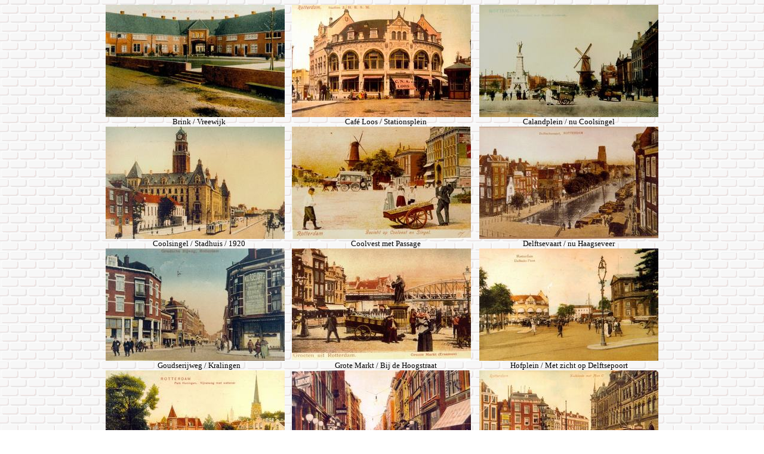

--- FILE ---
content_type: text/html
request_url: https://gerardvandiessen.nl/Foto's%20oud%20Rotterdam.htm
body_size: 2459
content:
<html>

<head>
<meta http-equiv="Content-Type" content="text/html; charset=windows-1252">
<title>GerardvanDiessen.nl</title>
<script>  
<!--  
if (window.Event)   
  document.captureEvents(Event.MOUSEUP);   
 function nocontextmenu()    
{  
 event.cancelBubble = true  
 event.returnValue = false;  
  return false;  
}  
 function norightclick(e)   
{  
 if (window.Event)   
 {  
  if (e.which == 2 || e.which == 3)  
   return false;  
 }  
 else  
  if (event.button == 2 || event.button == 3)  
  {  
   event.cancelBubble = true  
   event.returnValue = false;  
   return false;  
  }  
 }  
 document.oncontextmenu = nocontextmenu;   
document.onmousedown = norightclick;   
 function disableselect(e){
return false
}
function reEnable(){
return true
}
document.onselectstart=new Function ("return false")
if (window.sidebar){
document.onmousedown=disableselect
document.onclick=reEnable
}

//-->   
</script>   
</head>

<body background="Logo_foto/Witte_steen.gif">

<div align="center">
	<div align="center">
		<div align="center">
			<table border="0" cellpadding="0" cellspacing="0" width="926">
				<tr>
					<td width="312">
					<img border="0" src="Logo_foto/Brink%20Vreewijk.jpg" width="300" height="188"></td>
					<td width="314">
					<img border="0" src="Logo_foto/Cafe%20Loos%20Station%20Hofplein.jpg" width="300" height="188"></td>
					<td>
					<img border="0" src="Logo_foto/Calandplein%20nu%20Coolsingel.jpg" width="300" height="188"></td>
				</tr>
				<tr>
					<td width="312" align="center"><font size="2">Brink / 
					Vreewijk</font></td>
					<td width="314" align="center"><font size="2">Café Loos / 
					Stationsplein</font></td>
					<td align="center"><font size="2">Calandplein / nu 
					Coolsingel</font></td>
				</tr>
				<tr>
					<td width="312">
					<img border="0" src="Logo_foto/Coolsingel%20met%20Stadhuis%20%201920.jpg" width="300" height="188"></td>
					<td width="314">
					<img border="0" src="Logo_foto/Coolvest%20met%20Passage.jpg" width="300" height="188"></td>
					<td>
					<img border="0" src="Logo_foto/Delftsevaart%20nu%20Haagseveer.jpg" width="300" height="188"></td>
				</tr>
				<tr>
					<td width="312" align="center"><font size="2">Coolsingel / 
					Stadhuis / 1920</font></td>
					<td width="314" align="center"><font size="2">Coolvest met 
					Passage</font></td>
					<td align="center"><font size="2">Delftsevaart / nu 
					Haagseveer</font></td>
				</tr>
				<tr>
					<td width="312">
					<img border="0" src="Logo_foto/Goudserijweg%20in%20Kralingen.jpg" width="300" height="188"></td>
					<td width="314">
					<img border="0" src="Logo_foto/Grote%20Markt%20bij%20Hoogstraat.jpg" width="300" height="188"></td>
					<td>
					<img border="0" src="Logo_foto/Hofplein%20met%20Loos%20en%20Delftsepoort.jpg" width="300" height="188"></td>
				</tr>
				<tr>
					<td width="312" align="center"><font size="2">Goudserijweg / 
					Kralingen</font></td>
					<td width="314" align="center"><font size="2">Grote Markt / 
					Bij de Hoogstraat</font></td>
					<td align="center"><font size="2">Hofplein / Met zicht op 
					Delftsepoort</font></td>
				</tr>
				<tr>
					<td width="312">
					<img border="0" src="Logo_foto/Hofvijver%20Kralingen.jpg" width="300" height="188"></td>
					<td width="314">
					<img border="0" src="Logo_foto/Hoogstraat.jpg" width="300" height="188"></td>
					<td>
					<img border="0" src="Logo_foto/Kolkkade%20met%20Plan%20C%20nu%20Kubeswoningen.jpg" width="300" height="188"></td>
				</tr>
				<tr>
					<td width="312" align="center"><font size="2">Hofvijver / 
					Kralingen</font></td>
					<td width="314" align="center"><font size="2">Hoogstraat</font></td>
					<td align="center"><font size="2">Kolkkade met Plan C</font></td>
				</tr>
				<tr>
					<td width="312">
					<img border="0" src="Logo_foto/Koninginnekerk%20in%20Crooswijk.jpg" width="300" height="188"></td>
					<td width="314">
					<img border="0" src="Logo_foto/Koningsbrug%20bij%20Odehaven.jpg" width="300" height="188"></td>
					<td>
					<img border="0" src="Logo_foto/Laurenskerk.jpg" width="300" height="188"></td>
				</tr>
				<tr>
					<td width="312" align="center"><font size="2">Koninginnekerk 
					/ Crooswijk</font></td>
					<td width="314" align="center"><font size="2">Koningsbrug 
					bij Oude Haven</font></td>
					<td align="center"><font size="2">Laurenskerk</font></td>
				</tr>
				<tr>
					<td width="312">
					<img border="0" src="Logo_foto/Leuvehaven%20met%20Zeevismarkt.jpg" width="300" height="188"></td>
					<td width="314">
					<img border="0" src="Logo_foto/Lisplein%20in%20Noord.jpg" width="300" height="188"></td>
					<td>
					<img border="0" src="Logo_foto/Lusthofstraat%20met%20Gashouders.jpg" width="300" height="188"></td>
				</tr>
				<tr>
					<td width="312" align="center"><font size="2">Leuvehaven met 
					Zeevismarkt</font></td>
					<td width="314" align="center"><font size="2">Lisplein</font></td>
					<td align="center"><font size="2">Lusthofstraat</font></td>
				</tr>
				<tr>
					<td width="312">
					<img border="0" src="Logo_foto/Maas%20gezicht%20met%20Witte%20Huis.jpg" width="300" height="188"></td>
					<td width="314">
					<img border="0" src="Logo_foto/Maasbruggen%20bij%20Koningshaven.jpg" width="300" height="188"></td>
					<td>
					<img border="0" src="Logo_foto/Oostzeedijk%20in%20Kralingen.jpg" width="300" height="188"></td>
				</tr>
				<tr>
					<td width="312" align="center"><font size="2">De Maas met 
					zicht op Witte Huis</font></td>
					<td width="314" align="center"><font size="2">Maasbruggen 
					bij Koningshaven</font></td>
					<td align="center"><font size="2">Oostzeedijk / Kralingen</font></td>
				</tr>
				<tr>
					<td width="312">
					<img border="0" src="Logo_foto/Oude%20Beursgebouw%20bij%20Blaakstetion.jpg" width="300" height="188"></td>
					<td width="314">
					<img border="0" src="Logo_foto/Oude%20Beursplein%20nu%20Blaak.jpg" width="300" height="188"></td>
					<td>
					<img border="0" src="Logo_foto/Oude%20Delftsepoort%20Hofplein.jpg" width="300" height="188"></td>
				</tr>
				<tr>
					<td width="312" align="center"><font size="2">Beursgebouw 
					bij Blaakstation</font></td>
					<td width="314" align="center"><font size="2">Beursplein / 
					nu Blaak</font></td>
					<td align="center"><font size="2">Delftsepoort / Hofplein</font></td>
				</tr>
				<tr>
					<td width="312">
					<img border="0" src="Logo_foto/Oude%20Delftsevaart.jpg" width="300" height="188"></td>
					<td width="314">
					<img border="0" src="Logo_foto/Oude%20Haven.jpg" width="300" height="188"></td>
					<td>
					<img border="0" src="Logo_foto/Oude%20Haven%20met%20Plan%20C.jpg" width="300" height="188"></td>
				</tr>
				<tr>
					<td width="312" align="center"><font size="2">Oude 
					Delftsevaart</font></td>
					<td width="314" align="center"><font size="2">Oude Haven</font></td>
					<td align="center"><font size="2">Oude Haven </font></td>
				</tr>
				<tr>
					<td width="312">
					<img border="0" src="Logo_foto/Oude%20Kolk.jpg" width="300" height="188"></td>
					<td width="314">
					<img border="0" src="Logo_foto/Oude%20Schiekade.jpg" width="300" height="188"></td>
					<td>
					<img border="0" src="Logo_foto/Oude%20Willemsbrug.jpg" width="300" height="188"></td>
				</tr>
				<tr>
					<td width="312" align="center"><font size="2">Oude Kolk</font></td>
					<td width="314" align="center"><font size="2">Schiekade</font></td>
					<td align="center"><font size="2">Willemsbrug</font></td>
				</tr>
				<tr>
					<td width="312">
					<img border="0" src="Logo_foto/Oude%20Willemsbrug%20bij%20Boompjes.jpg" width="300" height="188"></td>
					<td width="314">
					<img border="0" src="Logo_foto/Plantageweg%20bij%20Oostzeedijk.jpg" width="300" height="188"></td>
					<td>
					<img border="0" src="Logo_foto/Plantageweg%20in%20Kralingen.jpg" width="300" height="188"></td>
				</tr>
				<tr>
					<td width="312" align="center"><font size="2">Willemsbrug 
					bij de Boompjes</font></td>
					<td width="314" align="center"><font size="2">Plantageweg 
					bij Oostzeedijk</font></td>
					<td align="center"><font size="2">Plantageweg / Kralingen</font></td>
				</tr>
				<tr>
					<td width="312">
					<img border="0" src="Logo_foto/Rijnhaven.jpg" width="300" height="188"></td>
					<td width="314">
					<img border="0" src="Logo_foto/Rijnhaven%202.jpg" width="300" height="188"></td>
					<td>
					<img border="0" src="Logo_foto/Rijnhaven%20met%20Katendrecht.jpg" width="300" height="188"></td>
				</tr>
				<tr>
					<td width="312" align="center"><font size="2">Rijnhaven</font></td>
					<td width="314" align="center"><font size="2">Rijnhaven (2)</font></td>
					<td align="center"><font size="2">Rijnhaven met zicht op 
					Katendrecht </font></td>
				</tr>
				<tr>
					<td width="312">
					<img border="0" src="Logo_foto/Spuiwater%20bij%20Delftsevaart.jpg" width="300" height="188"></td>
					<td width="314">
					<img border="0" src="Logo_foto/Stadhuis%20aan%20de%20Coolsingel%201920.jpg" width="300" height="188"></td>
					<td>
					<img border="0" src="Logo_foto/Steiger.jpg" width="300" height="188"></td>
				</tr>
			</table>
			<div align="center">
				<table border="0" cellpadding="0" cellspacing="0" width="927">
					<tr>
						<td width="313" align="center"><font size="2">Spuiwater 
						bij Delftsevaart</font></td>
						<td align="center"><font size="2">Stadhuis a/d 
						Coolsingel 1920</font></td>
						<td width="300" align="center"><font size="2">Steiger</font></td>
					</tr>
					<tr>
						<td width="313">&nbsp;</td>
						<td>
						<img border="0" src="Logo_foto/Weste%20Wagenstraat.jpg" width="300" height="188"></td>
						<td width="300">&nbsp;</td>
					</tr>
					<tr>
						<td width="313">&nbsp;</td>
						<td>
						<p align="center"><font size="2">West Wagenstraat</font></td>
						<td width="300">&nbsp;</td>
					</tr>
					<tr>
						<td width="313">&nbsp;</td>
						<td>&nbsp;</td>
						<td width="300">&nbsp;</td>
					</tr>
					<tr>
						<td width="313">&nbsp;</td>
						<td>&nbsp;</td>
						<td width="300">&nbsp;</td>
					</tr>
				</table>
			</div>
		</div>
		<table border="0" cellpadding="0" cellspacing="0" width="930">
			<tr>
				<td width="314">
				<img border="0" src="Logo_foto/Achter%20Steiger%20001.jpg" width="300" height="188"></td>
				<td width="314">
				<img border="0" src="Logo_foto/Admilraliteitskade.jpg" width="300" height="188"></td>
				<td>
				<img border="0" src="Logo_foto/Bierhaven.jpg" width="300" height="188"></td>
			</tr>
			<tr>
				<td width="314" align="center"><font size="2" face="Verdana">
				Achter Steiger</font></td>
				<td width="314" align="center"><font size="2" face="Verdana">
				Admiraliteitskade</font></td>
				<td align="center"><font size="2" face="Verdana">Bierhaven</font></td>
			</tr>
			<tr>
				<td width="314">
				<img border="0" src="Logo_foto/Bij%20het%20Haringvliet.jpg" width="300" height="188"></td>
				<td width="314">
				<img border="0" src="Logo_foto/Bij%20het%20Oostplein.jpg" width="300" height="188"></td>
				<td>
				<img border="0" src="Logo_foto/Bij%20Leuvehaven.jpg" width="300" height="188"></td>
			</tr>
			<tr>
				<td width="314" align="center"><font size="2" face="Verdana">Bij 
				het Haringvliet</font></td>
				<td width="314" align="center"><font size="2" face="Verdana">Bij 
				het Oostplein</font></td>
				<td align="center"><font size="2" face="Verdana">Bij de 
				Leuvehaven</font></td>
			</tr>
			<tr>
				<td width="314">
				<img border="0" src="Logo_foto/Blaakstation%20bij%20Kolk.jpg" width="300" height="188"></td>
				<td width="314">
				<img border="0" src="Logo_foto/Boompjes.jpg" width="300" height="188"></td>
				<td>
				<img border="0" src="Logo_foto/Calandplein%20bij%20Coolsingel.jpg" width="300" height="188"></td>
			</tr>
			<tr>
				<td width="314" align="center"><font size="2" face="Verdana">
				Blaakstation</font></td>
				<td width="314" align="center"><font size="2" face="Verdana">
				Boompjes</font></td>
				<td align="center"><font size="2" face="Verdana">Calandplein</font></td>
			</tr>
			<tr>
				<td width="314">
				<img border="0" src="Logo_foto/Coolsingel%20bij%20Hofplein.jpg" width="300" height="188"></td>
				<td width="314">
				<img border="0" src="Logo_foto/Delftsevaart.jpg" width="300" height="188"></td>
				<td>
				<img border="0" src="Logo_foto/Bij%20Leuvehaven.jpg" width="300" height="188"></td>
			</tr>
			<tr>
				<td width="314" align="center"><font size="2" face="Verdana">
				Coolsingel bij Hofplein</font></td>
				<td width="314" align="center"><font size="2" face="Verdana">
				Delftsevaart</font></td>
				<td align="center"><font size="2" face="Verdana">Leuvehaven</font></td>
			</tr>
			<tr>
				<td width="314">
				<img border="0" src="Logo_foto/Melkmarkt%20aan%20de%20Coolsingel.jpg" width="300" height="188"></td>
				<td width="314">
				<p align="center"><font face="Verdana">De prachtige oude foto's 
				van Rotterdam zijn gepubliceerd met medewerking en toestemming 
				van</font></p>
				<p align="center"><font face="Verdana">fotoverz. 
				PublicatieBlogRotterdam</font><p align="center">
				<font face="Verdana">Leen van Vreewijk</font></td>
				<td>
				<img border="0" src="Logo_foto/Oude%20Hoofd.jpg" width="300" height="188"></td>
			</tr>
			<tr>
				<td width="314" align="center"><font size="2" face="Verdana">
				Melkmarkt aan de Coolsingel</font></td>
				<td width="314" align="center">&nbsp;</td>
				<td align="center"><font size="2" face="Verdana">Oude Hoofd</font></td>
			</tr>
		</table>
		<div align="center">
			<table border="0" cellpadding="0" cellspacing="0" width="930">
				<tr>
					<td width="315">
					<img border="0" src="Logo_foto/Boompjes%20(2).jpg" width="300" height="188"></td>
					<td width="312">
					<img border="0" src="Logo_foto/Boymansstraat.jpg" width="300" height="188"></td>
					<td>
					<img border="0" src="Logo_foto/Coolsingel.jpg" width="300" height="188"></td>
				</tr>
				<tr>
					<td width="315" align="center">
					<font face="Verdana" size="2">Boompjes (2)</font></td>
					<td width="312" align="center">
					<font face="Verdana" size="2">Boymansstraat</font></td>
					<td align="center"><font face="Verdana" size="2">Coolsingel</font></td>
				</tr>
				<tr>
					<td width="315">
					<img border="0" src="Logo_foto/Delftsevaart%20(2).jpg" width="300" height="188"></td>
					<td width="312">
					<img border="0" src="Logo_foto/Erasmus%20Grote%20Markt.jpg" width="300" height="188"></td>
					<td>
					<img border="0" src="Logo_foto/Geldersekade.jpg" width="300" height="188"></td>
				</tr>
				<tr>
					<td width="315" align="center">
					<font face="Verdana" size="2">Delftsevaart bij Steiger</font></td>
					<td width="312" align="center">
					<font face="Verdana" size="2">Beeld Erasmus op de Grote 
					Markt</font></td>
					<td align="center"><font face="Verdana" size="2">
					Geldersekade</font></td>
				</tr>
				<tr>
					<td width="315">
					<img border="0" src="Logo_foto/Grote%20Markt.jpg" width="300" height="188"></td>
					<td width="312">
					<img border="0" src="Logo_foto/Leuvehaven%20(2).jpg" width="300" height="188"></td>
					<td>
					<img border="0" src="Logo_foto/Plan%20C.jpg" width="300" height="188"></td>
				</tr>
				<tr>
					<td width="315" align="center">
					<font face="Verdana" size="2">Grote Markt</font></td>
					<td width="312" align="center">
					<font face="Verdana" size="2">Plan C</font></td>
					<td align="center"><font face="Verdana" size="2">Leuvehaven (2)</font></td>
				</tr>
				<tr>
					<td width="315">&nbsp;</td>
					<td width="312">
					<img border="0" src="Logo_foto/Willermsbrug.jpg" width="300" height="188"></td>
					<td>&nbsp;</td>
				</tr>
				<tr>
					<td width="315">&nbsp;</td>
					<td width="312">
					<p align="center"><font face="Verdana" size="2">Willemsbrug</font></td>
					<td>&nbsp;</td>
				</tr>
				</table>
		</div>
	</div>
	<div align="center">
		<p>&nbsp;</p>
	</div>
	<p align="center"><span style="background-color: #00FFFF"><b>
	<font face="Verdana" size="2">O</font></b></span><b><font face="Verdana" size="2"><span style="background-color: #00FFFF">ok in Rotterdam 
	geboren of gewoon nieuwsgierig naar het TOEN en NU, klik ook eens op 
	onderstaande links:</span></font></b></p>
	<p align="center"><font face="Verdana" size="2">
	<a href="http://www.rotterdamvantoen.blogspot.com">
	www.rotterdamvantoen.blogspot.com</a></font></p>
	<p align="center"><font face="Verdana" size="2">
	<a href="http://www.eencrooswijkervertel.nl">www.eencrooswijkervertel.nl</a>&nbsp;&nbsp;&nbsp;
	<a href="http://www.onsrotterdam.nl">www.onsrotterdam.nl&nbsp; </a></font></p>
	<p align="center"><font face="Verdana" size="2">
	&nbsp;<a target="_blank" href="http://www.rotterdam010.nl">www.rotterdam010.nl</a>&nbsp;&nbsp;&nbsp;&nbsp;&nbsp;&nbsp;&nbsp;&nbsp;&nbsp;&nbsp;&nbsp;&nbsp;&nbsp; <a href="http://www.terpstra-koos.nl">www.terpstra-koos.nl</a></font></p>
	<p align="center"><font face="Verdana" size="2">&nbsp;&nbsp;&nbsp;<u><a href="http://www.uitgeverijvoet.nl">www.uitgeverijvoet.nl</a></u>&nbsp;</font></p>
	<p align="center"><font face="Verdana" size="2">
	&nbsp;&nbsp;
	<a href="http://www.deoudrotterdammer.nl">www.deoudrotterdammer.nl</a></font></p>
	<p align="center"><font face="Verdana" size="2">
	&nbsp;&nbsp;&nbsp;
	<a href="http://www.gemeentearchief.rotterdam.nl">
	www.gemeentearchief.rotterdam.nl</a></font></p>
	<p align="center"><font face="Verdana" size="2">&nbsp;</font></p>
	<p align="center">&nbsp;</div>

<p align="center"><span style="color:blue">© </span><b>
<span style="font-size:
7.5pt;font-family:Arial;color:blue">&nbsp;</span></b><span style="font-size:
7.5pt;font-family:Verdana;color:blue">copyright blijft bij GerardvanDiessen.nl 
en het is niet toegestaan om materiaal aan derden te verstrekken.</span></p>

<p align="center">&nbsp;</p>
<p align="center">&nbsp;</p>

</body>

</html>
